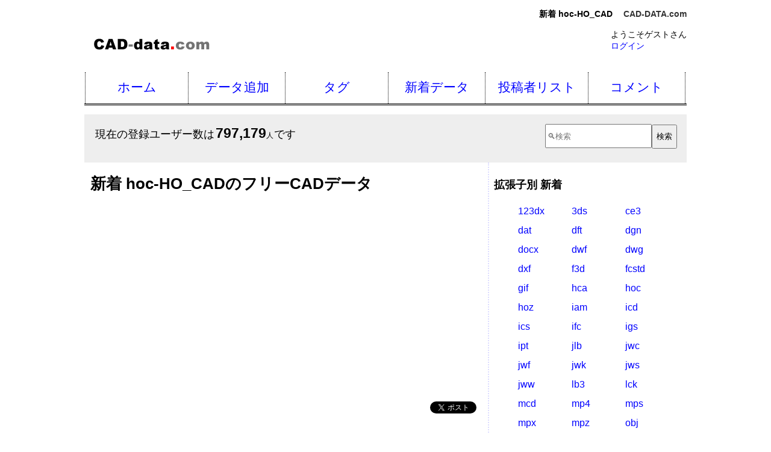

--- FILE ---
content_type: text/html
request_url: https://www.cad-data.com/news/hoc.html
body_size: 12089
content:
<!DOCTYPE html>
<html lang="ja">
<head>
<meta charset="UTF-8">
<meta name="viewport" content="width=device-width" />
<meta http-equiv="Content-Style-Type" content="text/css" />
<meta name="referrer" content="origin-when-crossorigin" />
<link rel="stylesheet" href="//www.cad-data.com/cad.css" type="text/css" />
<meta http-equiv="Content-Script-Type" content="text/javascript" />
<title>新着 hoc-HO_CAD | CAD-DATA.com</title>
<meta name="description" content="新着 hoc-HO_CAD のフリーCADデータ。 CAD-DATA.comはCADデータ共有サイトです。" /><link rel="start" href="https://www.cad-data.com/" />
<link rel="alternate" type="application/rss+xml" title="CADデータ共有サイト「CAD-data.com」の新着CADデータ情報" href="https://www.cad-data.com/index.rdf" />

<script async src="//pagead2.googlesyndication.com/pagead/js/adsbygoogle.js"></script>
<script>
     (adsbygoogle = window.adsbygoogle || []).push({
          google_ad_client: "ca-pub-2455933596343571",
          enable_page_level_ads: true
     });
</script>

</head><body>
<header id="mainHeader"><p id="Tip"><strong>新着 hoc-HO_CAD</strong> <em><a href="//www.cad-data.com/">CAD-DATA.com</a></em></p>
<div id="headercon" class="cf"><a href="//www.cad-data.com/"><img src="//www.cad-data.com/title.gif" alt="CAD-DATA.com" width="200" height="30" class="title" /></a>
<div id="headerright"><p id="atamaLogin">ようこそゲストさん<br><a href="//www.cad-data.com/login.html">ログイン</a></p></div></div></header>
<nav id="mainNav"><ul class="cf"><li class="home"><a href="//www.cad-data.com/">ホーム</a></li><li><a href="//www.cad-data.com/data_add.html">データ追加</a></li><li><a href="//www.cad-data.com/tag.html">タグ</a></li><li><a href="//www.cad-data.com/news/index.html">新着データ</a></li><li><a href="//www.cad-data.com/caduser.cgi?searc=1&start=0&limit=10&datal=5">投稿者リスト</a></li><li class="contact"><a href="//www.cad-data.com/comment.cgi">コメント</a></li></ul></nav><script type="text/javascript">
window.google_analytics_uacct = "UA-735674-2";
</script>
<div id="mainSearch" class="cf"><p id="userCount">現在の登録ユーザー数は<em class="numbers">797,179</em><span class="unit">人</span>です</p><form action="//www.cad-data.com/search.cgi" method="get"><div><input type="search" name="w" placeholder="&#x1f50d;検索" /><input type="submit" value="検索" /></div></form></div><div id="con"><div id="mainBox">
<div id="maincol"><h1 style="font-size:26px;">新着 hoc-HO_CADのフリーCADデータ</h1>
<div id="MainKk">
<script async src="https://pagead2.googlesyndication.com/pagead/js/adsbygoogle.js?client=ca-pub-2455933596343571"
     crossorigin="anonymous"></script>
<!-- CAD-DATA.com Main v0.3 -->
<ins class="adsbygoogle"
     style="display:block"
     data-ad-client="ca-pub-2455933596343571"
     data-ad-slot="7855225438"
     data-ad-format="auto"
     data-full-width-responsive="true"></ins>
<script>
     (adsbygoogle = window.adsbygoogle || []).push({});
</script>
</div>
<div id="bmb">
<span><a href="//b.hatena.ne.jp/entry/" class="hatena-bookmark-button" data-hatena-bookmark-layout="simple-balloon" title="このエントリーをはてなブックマークに追加"><img src="https://b.st-hatena.com/images/entry-button/button-only@2x.png" alt="このエントリーをはてなブックマークに追加" width="20" height="20" style="border: none;" /></a><script type="text/javascript" src="https://b.st-hatena.com/js/bookmark_button.js" charset="utf-8" async="async"></script></span>
<a href="https://twitter.com/share?ref_src=twsrc%5Etfw" class="twitter-share-button" data-hashtags="CAD_DATA" data-show-count="false">Tweet</a>
<script async src="https://platform.twitter.com/widgets.js" charset="utf-8"></script>
<!-- facebook -->
<div id="fb-root"></div>
<script>(function(d, s, id) {
  var js, fjs = d.getElementsByTagName(s)[0];
  if (d.getElementById(id)) return;
  js = d.createElement(s); js.id = id;
  js.src = "//connect.facebook.net/ja_JP/sdk.js#xfbml=1&version=v2.10&appId=122452787890667";
  fjs.parentNode.insertBefore(js, fjs);
}(document, 'script', 'facebook-jssdk'));</script>

<div class="fb-like" data-layout="button_count" data-action="like" data-size="small" data-show-faces="false" data-share="true"></div>
<!-- facebook -->
</div>
<br class="cl" />

<div class="One"><div class="OneThumb"><a href="https://www.cad-data.com/cad/yamap-_1.html"><img src="https://www.cad-data.com/image/yamap-_1.jpg" alt="ガードレール" /></a><br /><span class = "Star"><span style="font-size:3em;">★</span><span style="font-size:2em;">★★★★★</span><span style="font-size:1em;">★★★★★★★★★</span></span><p><a href="https://www.cad-data.com/cad/yamap-_1.html" title="ガードレールのダウンロードページへ"><em>ダウンロード</em>へ&#187;</a></p></div><dl class="Overview"><dt><strong><a href="https://www.cad-data.com/cad/yamap-_1.html">ガードレール</a></strong></dt><dd>DATA投稿者：<a href="//www.cad-data.com/cad/yamap-.html"><em>ヤマピー <span class="kakkoid">（yamap-）</span></em></a> さん</dd><dd>Gr-C-4Eタイプの断面図です。</dd><dd>拡張子：<em>hoc</em></dd><dd><ul><li>タイトル：ガードレール</li><li>拡張子：hoc</li><li>ＣＡＤ：HO_CAD</li><li>次元：2D</li><li>サイズ：11,068byte</li><li>日時：2007-06-26 16:30:58</li><li>投稿者ＩＤ：<a href="https://www.cad-data.com/cad/yamap-.html">yamap-</a></li></ul></dd></dl>
<ul class="OneTag"><li><em>タグ&#187;</em></li><li><a href="//www.cad-data.com/tag/%e3%82%ac%e3%83%bc%e3%83%89%e3%83%ac%e3%83%bc%e3%83%ab.html">ガードレール</a></li><li><a href="//www.cad-data.com/tag/%e5%9c%9f%e6%9c%a8.html">土木</a></li><li><a href="//www.cad-data.com/tag/%e9%81%93%e8%b7%af.html">道路</a></li></ul>
<dl class="Comment"><dt class="s"><em>kodani</em><span class="s">さんのコメント</span></dt><dd>助かります、ありがとうございます</dd><dd><span class="yel">★★★★★</span></dd><dd class="date">2021-06-08 11:42:57</dd></dl>
<dl class="Comment"><dt class="s"><em>kazu-0122</em><span class="s">さんのコメント</span></dt><dd>助かりました。有難うございます。</dd><dd><span class="yel">★★★★★</span></dd><dd class="date">2014-11-09 11:52:01</dd></dl>
<dl class="Comment"><dt class="s"><em>filb1144</em><span class="s">さんのコメント</span></dt><dd>いただきました。ありがとうございました。</dd><dd><span class="yel">★★★★★</span></dd><dd class="date">2014-03-06 10:33:10</dd></dl>
</div></div>
<div id="subcol">
<div id="ExtList">
<h2>拡張子別 新着</h2><ul><li><a href="//www.cad-data.com/news/123dx.html">123dx</a></li><li><a href="//www.cad-data.com/news/3ds.html">3ds</a></li><li><a href="//www.cad-data.com/news/ce3.html">ce3</a></li><li><a href="//www.cad-data.com/news/dat.html">dat</a></li><li><a href="//www.cad-data.com/news/dft.html">dft</a></li><li><a href="//www.cad-data.com/news/dgn.html">dgn</a></li><li><a href="//www.cad-data.com/news/docx.html">docx</a></li><li><a href="//www.cad-data.com/news/dwf.html">dwf</a></li><li><a href="//www.cad-data.com/news/dwg.html">dwg</a></li><li><a href="//www.cad-data.com/news/dxf.html">dxf</a></li><li><a href="//www.cad-data.com/news/f3d.html">f3d</a></li><li><a href="//www.cad-data.com/news/fcstd.html">fcstd</a></li><li><a href="//www.cad-data.com/news/gif.html">gif</a></li><li><a href="//www.cad-data.com/news/hca.html">hca</a></li><li><a href="//www.cad-data.com/news/hoc.html">hoc</a></li><li><a href="//www.cad-data.com/news/hoz.html">hoz</a></li><li><a href="//www.cad-data.com/news/iam.html">iam</a></li><li><a href="//www.cad-data.com/news/icd.html">icd</a></li><li><a href="//www.cad-data.com/news/ics.html">ics</a></li><li><a href="//www.cad-data.com/news/ifc.html">ifc</a></li><li><a href="//www.cad-data.com/news/igs.html">igs</a></li><li><a href="//www.cad-data.com/news/ipt.html">ipt</a></li><li><a href="//www.cad-data.com/news/jlb.html">jlb</a></li><li><a href="//www.cad-data.com/news/jwc.html">jwc</a></li><li><a href="//www.cad-data.com/news/jwf.html">jwf</a></li><li><a href="//www.cad-data.com/news/jwk.html">jwk</a></li><li><a href="//www.cad-data.com/news/jws.html">jws</a></li><li><a href="//www.cad-data.com/news/jww.html">jww</a></li><li><a href="//www.cad-data.com/news/lb3.html">lb3</a></li><li><a href="//www.cad-data.com/news/lck.html">lck</a></li><li><a href="//www.cad-data.com/news/mcd.html">mcd</a></li><li><a href="//www.cad-data.com/news/mp4.html">mp4</a></li><li><a href="//www.cad-data.com/news/mps.html">mps</a></li><li><a href="//www.cad-data.com/news/mpx.html">mpx</a></li><li><a href="//www.cad-data.com/news/mpz.html">mpz</a></li><li><a href="//www.cad-data.com/news/obj.html">obj</a></li><li><a href="//www.cad-data.com/news/p21.html">p21</a></li><li><a href="//www.cad-data.com/news/pat.html">pat</a></li><li><a href="//www.cad-data.com/news/pdt.html">pdt</a></li><li><a href="//www.cad-data.com/news/pk2.html">pk2</a></li><li><a href="//www.cad-data.com/news/psd.html">psd</a></li><li><a href="//www.cad-data.com/news/rfa.html">rfa</a></li><li><a href="//www.cad-data.com/news/s3d.html">s3d</a></li><li><a href="//www.cad-data.com/news/sat.html">sat</a></li><li><a href="//www.cad-data.com/news/se2.html">se2</a></li><li><a href="//www.cad-data.com/news/sfc.html">sfc</a></li><li><a href="//www.cad-data.com/news/shd.html">shd</a></li><li><a href="//www.cad-data.com/news/skp.html">skp</a></li><li><a href="//www.cad-data.com/news/sld.html">sld</a></li><li><a href="//www.cad-data.com/news/step.html">step</a></li><li><a href="//www.cad-data.com/news/stl.html">stl</a></li><li><a href="//www.cad-data.com/news/stp.html">stp</a></li><li><a href="//www.cad-data.com/news/svg.html">svg</a></li><li><a href="//www.cad-data.com/news/tfs.html">tfs</a></li><li><a href="//www.cad-data.com/news/ttf.html">ttf</a></li><li><a href="//www.cad-data.com/news/vwx.html">vwx</a></li><li><a href="//www.cad-data.com/news/x_b.html">x_b</a></li><li><a href="//www.cad-data.com/news/x_t.html">x_t</a></li><li><a href="//www.cad-data.com/news/zrd.html">zrd</a></li><li><a href="//www.cad-data.com/news/zsp.html">zsp</a></li></ul><br class="cl" />
<p><a href="//www.cad-data.com/news/index.html">全ての新着データを表示</a></p></div>
</div>
</div></div>
<!-- con -->

<div id="Note">
<p>AutoCAD、DXFは、米国オートデスク社の米国およびその他の国における登録商標、商標、またはサービスマークです。
VectorWorks、MiniCADは米国Nemetschek North Americaの登録商標です。
Jw_cad の著作権者はJiro Shimizu &amp; Yoshifumi Tanakaです。
その他、記載された会社名および製品名などは該当する各社の商標または登録商標です。</p>
</div>
<footer id="mainFooter"><ul><li><a href="//www.cad-data.com/">ホーム</a></li><li><a href="//www.cad-data.com/data_add.html">データ追加</a></li><li><a href="//www.cad-data.com/tag.html">タグ</a></li><li><a href="//www.cad-data.com/news/index.html">新着データ</a></li><li><a href="//www.cad-data.com/caduser.cgi?searc=1&amp;start=0&amp;limit=10&amp;datal=5">投稿者リスト</a></li><li><a href="//www.cad-data.com/about.html">About Us</a></li><li><a href="//www.cad-data.com/terms.html">利用規約</a></li><li><a href="//www.cad-data.com/user_add.html">ユーザー登録</a></li><li><a href="//www.cad-data.com/qa.html">Ｑ＆Ａ</a></li><li><a href="//www.cad-data.com/feedback.html">ご意見・ご提案</a></li></ul><address>Copyright &copy; 2006-2026 <a href="https://www.xn--olst1nmqbn88c.com/">Kenchiku_Zyoho Co., Ltd.</a></address></footer><!-- Global site tag (gtag.js) - Google Analytics -->
<script async src="https://www.googletagmanager.com/gtag/js?id=G-04FKF0LSD9"></script>
<script>
  window.dataLayer = window.dataLayer || [];
  function gtag(){dataLayer.push(arguments);}
  gtag('js', new Date());

  gtag('config', 'G-04FKF0LSD9');
</script>
</body></html>

--- FILE ---
content_type: text/html; charset=utf-8
request_url: https://www.google.com/recaptcha/api2/aframe
body_size: 264
content:
<!DOCTYPE HTML><html><head><meta http-equiv="content-type" content="text/html; charset=UTF-8"></head><body><script nonce="VoYlvevoIgJ1Amm7fc5wsw">/** Anti-fraud and anti-abuse applications only. See google.com/recaptcha */ try{var clients={'sodar':'https://pagead2.googlesyndication.com/pagead/sodar?'};window.addEventListener("message",function(a){try{if(a.source===window.parent){var b=JSON.parse(a.data);var c=clients[b['id']];if(c){var d=document.createElement('img');d.src=c+b['params']+'&rc='+(localStorage.getItem("rc::a")?sessionStorage.getItem("rc::b"):"");window.document.body.appendChild(d);sessionStorage.setItem("rc::e",parseInt(sessionStorage.getItem("rc::e")||0)+1);localStorage.setItem("rc::h",'1768447331777');}}}catch(b){}});window.parent.postMessage("_grecaptcha_ready", "*");}catch(b){}</script></body></html>